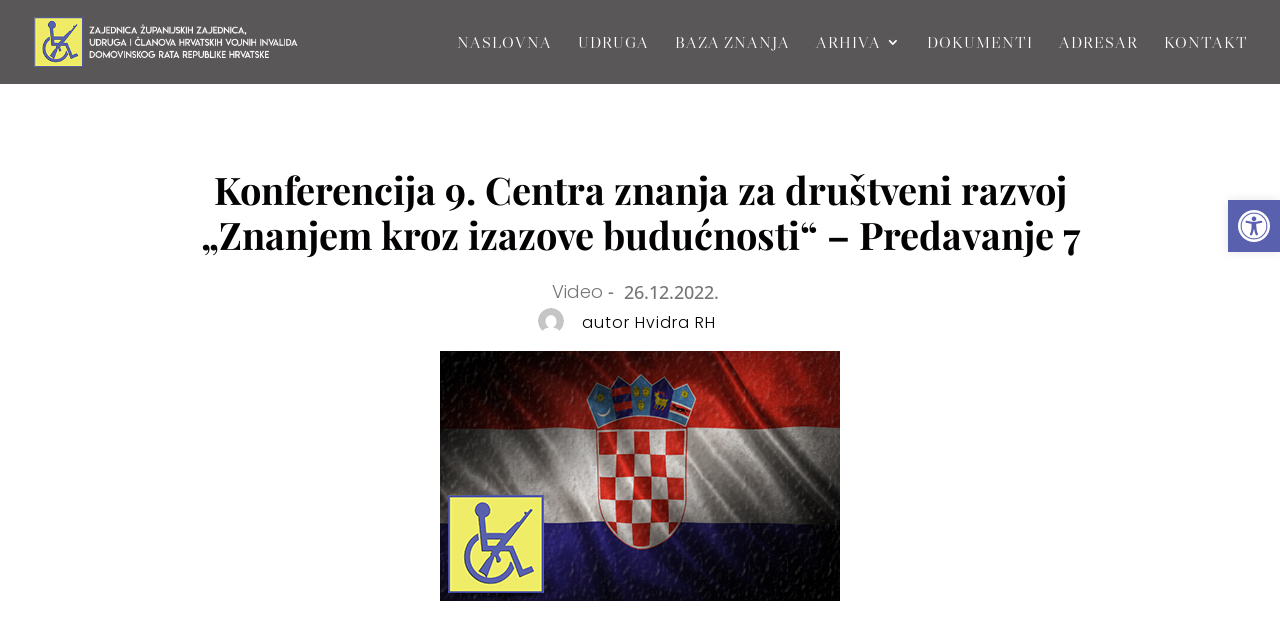

--- FILE ---
content_type: text/html; charset=utf-8
request_url: https://www.google.com/recaptcha/api2/anchor?ar=1&k=6LcZ0OUZAAAAAPlZ5cQgUC5y-U_paJcqJ-JUKpdu&co=aHR0cHM6Ly9odmlkcmEuaHI6NDQz&hl=en&v=PoyoqOPhxBO7pBk68S4YbpHZ&size=invisible&anchor-ms=20000&execute-ms=30000&cb=euaxf1jw4uhj
body_size: 48684
content:
<!DOCTYPE HTML><html dir="ltr" lang="en"><head><meta http-equiv="Content-Type" content="text/html; charset=UTF-8">
<meta http-equiv="X-UA-Compatible" content="IE=edge">
<title>reCAPTCHA</title>
<style type="text/css">
/* cyrillic-ext */
@font-face {
  font-family: 'Roboto';
  font-style: normal;
  font-weight: 400;
  font-stretch: 100%;
  src: url(//fonts.gstatic.com/s/roboto/v48/KFO7CnqEu92Fr1ME7kSn66aGLdTylUAMa3GUBHMdazTgWw.woff2) format('woff2');
  unicode-range: U+0460-052F, U+1C80-1C8A, U+20B4, U+2DE0-2DFF, U+A640-A69F, U+FE2E-FE2F;
}
/* cyrillic */
@font-face {
  font-family: 'Roboto';
  font-style: normal;
  font-weight: 400;
  font-stretch: 100%;
  src: url(//fonts.gstatic.com/s/roboto/v48/KFO7CnqEu92Fr1ME7kSn66aGLdTylUAMa3iUBHMdazTgWw.woff2) format('woff2');
  unicode-range: U+0301, U+0400-045F, U+0490-0491, U+04B0-04B1, U+2116;
}
/* greek-ext */
@font-face {
  font-family: 'Roboto';
  font-style: normal;
  font-weight: 400;
  font-stretch: 100%;
  src: url(//fonts.gstatic.com/s/roboto/v48/KFO7CnqEu92Fr1ME7kSn66aGLdTylUAMa3CUBHMdazTgWw.woff2) format('woff2');
  unicode-range: U+1F00-1FFF;
}
/* greek */
@font-face {
  font-family: 'Roboto';
  font-style: normal;
  font-weight: 400;
  font-stretch: 100%;
  src: url(//fonts.gstatic.com/s/roboto/v48/KFO7CnqEu92Fr1ME7kSn66aGLdTylUAMa3-UBHMdazTgWw.woff2) format('woff2');
  unicode-range: U+0370-0377, U+037A-037F, U+0384-038A, U+038C, U+038E-03A1, U+03A3-03FF;
}
/* math */
@font-face {
  font-family: 'Roboto';
  font-style: normal;
  font-weight: 400;
  font-stretch: 100%;
  src: url(//fonts.gstatic.com/s/roboto/v48/KFO7CnqEu92Fr1ME7kSn66aGLdTylUAMawCUBHMdazTgWw.woff2) format('woff2');
  unicode-range: U+0302-0303, U+0305, U+0307-0308, U+0310, U+0312, U+0315, U+031A, U+0326-0327, U+032C, U+032F-0330, U+0332-0333, U+0338, U+033A, U+0346, U+034D, U+0391-03A1, U+03A3-03A9, U+03B1-03C9, U+03D1, U+03D5-03D6, U+03F0-03F1, U+03F4-03F5, U+2016-2017, U+2034-2038, U+203C, U+2040, U+2043, U+2047, U+2050, U+2057, U+205F, U+2070-2071, U+2074-208E, U+2090-209C, U+20D0-20DC, U+20E1, U+20E5-20EF, U+2100-2112, U+2114-2115, U+2117-2121, U+2123-214F, U+2190, U+2192, U+2194-21AE, U+21B0-21E5, U+21F1-21F2, U+21F4-2211, U+2213-2214, U+2216-22FF, U+2308-230B, U+2310, U+2319, U+231C-2321, U+2336-237A, U+237C, U+2395, U+239B-23B7, U+23D0, U+23DC-23E1, U+2474-2475, U+25AF, U+25B3, U+25B7, U+25BD, U+25C1, U+25CA, U+25CC, U+25FB, U+266D-266F, U+27C0-27FF, U+2900-2AFF, U+2B0E-2B11, U+2B30-2B4C, U+2BFE, U+3030, U+FF5B, U+FF5D, U+1D400-1D7FF, U+1EE00-1EEFF;
}
/* symbols */
@font-face {
  font-family: 'Roboto';
  font-style: normal;
  font-weight: 400;
  font-stretch: 100%;
  src: url(//fonts.gstatic.com/s/roboto/v48/KFO7CnqEu92Fr1ME7kSn66aGLdTylUAMaxKUBHMdazTgWw.woff2) format('woff2');
  unicode-range: U+0001-000C, U+000E-001F, U+007F-009F, U+20DD-20E0, U+20E2-20E4, U+2150-218F, U+2190, U+2192, U+2194-2199, U+21AF, U+21E6-21F0, U+21F3, U+2218-2219, U+2299, U+22C4-22C6, U+2300-243F, U+2440-244A, U+2460-24FF, U+25A0-27BF, U+2800-28FF, U+2921-2922, U+2981, U+29BF, U+29EB, U+2B00-2BFF, U+4DC0-4DFF, U+FFF9-FFFB, U+10140-1018E, U+10190-1019C, U+101A0, U+101D0-101FD, U+102E0-102FB, U+10E60-10E7E, U+1D2C0-1D2D3, U+1D2E0-1D37F, U+1F000-1F0FF, U+1F100-1F1AD, U+1F1E6-1F1FF, U+1F30D-1F30F, U+1F315, U+1F31C, U+1F31E, U+1F320-1F32C, U+1F336, U+1F378, U+1F37D, U+1F382, U+1F393-1F39F, U+1F3A7-1F3A8, U+1F3AC-1F3AF, U+1F3C2, U+1F3C4-1F3C6, U+1F3CA-1F3CE, U+1F3D4-1F3E0, U+1F3ED, U+1F3F1-1F3F3, U+1F3F5-1F3F7, U+1F408, U+1F415, U+1F41F, U+1F426, U+1F43F, U+1F441-1F442, U+1F444, U+1F446-1F449, U+1F44C-1F44E, U+1F453, U+1F46A, U+1F47D, U+1F4A3, U+1F4B0, U+1F4B3, U+1F4B9, U+1F4BB, U+1F4BF, U+1F4C8-1F4CB, U+1F4D6, U+1F4DA, U+1F4DF, U+1F4E3-1F4E6, U+1F4EA-1F4ED, U+1F4F7, U+1F4F9-1F4FB, U+1F4FD-1F4FE, U+1F503, U+1F507-1F50B, U+1F50D, U+1F512-1F513, U+1F53E-1F54A, U+1F54F-1F5FA, U+1F610, U+1F650-1F67F, U+1F687, U+1F68D, U+1F691, U+1F694, U+1F698, U+1F6AD, U+1F6B2, U+1F6B9-1F6BA, U+1F6BC, U+1F6C6-1F6CF, U+1F6D3-1F6D7, U+1F6E0-1F6EA, U+1F6F0-1F6F3, U+1F6F7-1F6FC, U+1F700-1F7FF, U+1F800-1F80B, U+1F810-1F847, U+1F850-1F859, U+1F860-1F887, U+1F890-1F8AD, U+1F8B0-1F8BB, U+1F8C0-1F8C1, U+1F900-1F90B, U+1F93B, U+1F946, U+1F984, U+1F996, U+1F9E9, U+1FA00-1FA6F, U+1FA70-1FA7C, U+1FA80-1FA89, U+1FA8F-1FAC6, U+1FACE-1FADC, U+1FADF-1FAE9, U+1FAF0-1FAF8, U+1FB00-1FBFF;
}
/* vietnamese */
@font-face {
  font-family: 'Roboto';
  font-style: normal;
  font-weight: 400;
  font-stretch: 100%;
  src: url(//fonts.gstatic.com/s/roboto/v48/KFO7CnqEu92Fr1ME7kSn66aGLdTylUAMa3OUBHMdazTgWw.woff2) format('woff2');
  unicode-range: U+0102-0103, U+0110-0111, U+0128-0129, U+0168-0169, U+01A0-01A1, U+01AF-01B0, U+0300-0301, U+0303-0304, U+0308-0309, U+0323, U+0329, U+1EA0-1EF9, U+20AB;
}
/* latin-ext */
@font-face {
  font-family: 'Roboto';
  font-style: normal;
  font-weight: 400;
  font-stretch: 100%;
  src: url(//fonts.gstatic.com/s/roboto/v48/KFO7CnqEu92Fr1ME7kSn66aGLdTylUAMa3KUBHMdazTgWw.woff2) format('woff2');
  unicode-range: U+0100-02BA, U+02BD-02C5, U+02C7-02CC, U+02CE-02D7, U+02DD-02FF, U+0304, U+0308, U+0329, U+1D00-1DBF, U+1E00-1E9F, U+1EF2-1EFF, U+2020, U+20A0-20AB, U+20AD-20C0, U+2113, U+2C60-2C7F, U+A720-A7FF;
}
/* latin */
@font-face {
  font-family: 'Roboto';
  font-style: normal;
  font-weight: 400;
  font-stretch: 100%;
  src: url(//fonts.gstatic.com/s/roboto/v48/KFO7CnqEu92Fr1ME7kSn66aGLdTylUAMa3yUBHMdazQ.woff2) format('woff2');
  unicode-range: U+0000-00FF, U+0131, U+0152-0153, U+02BB-02BC, U+02C6, U+02DA, U+02DC, U+0304, U+0308, U+0329, U+2000-206F, U+20AC, U+2122, U+2191, U+2193, U+2212, U+2215, U+FEFF, U+FFFD;
}
/* cyrillic-ext */
@font-face {
  font-family: 'Roboto';
  font-style: normal;
  font-weight: 500;
  font-stretch: 100%;
  src: url(//fonts.gstatic.com/s/roboto/v48/KFO7CnqEu92Fr1ME7kSn66aGLdTylUAMa3GUBHMdazTgWw.woff2) format('woff2');
  unicode-range: U+0460-052F, U+1C80-1C8A, U+20B4, U+2DE0-2DFF, U+A640-A69F, U+FE2E-FE2F;
}
/* cyrillic */
@font-face {
  font-family: 'Roboto';
  font-style: normal;
  font-weight: 500;
  font-stretch: 100%;
  src: url(//fonts.gstatic.com/s/roboto/v48/KFO7CnqEu92Fr1ME7kSn66aGLdTylUAMa3iUBHMdazTgWw.woff2) format('woff2');
  unicode-range: U+0301, U+0400-045F, U+0490-0491, U+04B0-04B1, U+2116;
}
/* greek-ext */
@font-face {
  font-family: 'Roboto';
  font-style: normal;
  font-weight: 500;
  font-stretch: 100%;
  src: url(//fonts.gstatic.com/s/roboto/v48/KFO7CnqEu92Fr1ME7kSn66aGLdTylUAMa3CUBHMdazTgWw.woff2) format('woff2');
  unicode-range: U+1F00-1FFF;
}
/* greek */
@font-face {
  font-family: 'Roboto';
  font-style: normal;
  font-weight: 500;
  font-stretch: 100%;
  src: url(//fonts.gstatic.com/s/roboto/v48/KFO7CnqEu92Fr1ME7kSn66aGLdTylUAMa3-UBHMdazTgWw.woff2) format('woff2');
  unicode-range: U+0370-0377, U+037A-037F, U+0384-038A, U+038C, U+038E-03A1, U+03A3-03FF;
}
/* math */
@font-face {
  font-family: 'Roboto';
  font-style: normal;
  font-weight: 500;
  font-stretch: 100%;
  src: url(//fonts.gstatic.com/s/roboto/v48/KFO7CnqEu92Fr1ME7kSn66aGLdTylUAMawCUBHMdazTgWw.woff2) format('woff2');
  unicode-range: U+0302-0303, U+0305, U+0307-0308, U+0310, U+0312, U+0315, U+031A, U+0326-0327, U+032C, U+032F-0330, U+0332-0333, U+0338, U+033A, U+0346, U+034D, U+0391-03A1, U+03A3-03A9, U+03B1-03C9, U+03D1, U+03D5-03D6, U+03F0-03F1, U+03F4-03F5, U+2016-2017, U+2034-2038, U+203C, U+2040, U+2043, U+2047, U+2050, U+2057, U+205F, U+2070-2071, U+2074-208E, U+2090-209C, U+20D0-20DC, U+20E1, U+20E5-20EF, U+2100-2112, U+2114-2115, U+2117-2121, U+2123-214F, U+2190, U+2192, U+2194-21AE, U+21B0-21E5, U+21F1-21F2, U+21F4-2211, U+2213-2214, U+2216-22FF, U+2308-230B, U+2310, U+2319, U+231C-2321, U+2336-237A, U+237C, U+2395, U+239B-23B7, U+23D0, U+23DC-23E1, U+2474-2475, U+25AF, U+25B3, U+25B7, U+25BD, U+25C1, U+25CA, U+25CC, U+25FB, U+266D-266F, U+27C0-27FF, U+2900-2AFF, U+2B0E-2B11, U+2B30-2B4C, U+2BFE, U+3030, U+FF5B, U+FF5D, U+1D400-1D7FF, U+1EE00-1EEFF;
}
/* symbols */
@font-face {
  font-family: 'Roboto';
  font-style: normal;
  font-weight: 500;
  font-stretch: 100%;
  src: url(//fonts.gstatic.com/s/roboto/v48/KFO7CnqEu92Fr1ME7kSn66aGLdTylUAMaxKUBHMdazTgWw.woff2) format('woff2');
  unicode-range: U+0001-000C, U+000E-001F, U+007F-009F, U+20DD-20E0, U+20E2-20E4, U+2150-218F, U+2190, U+2192, U+2194-2199, U+21AF, U+21E6-21F0, U+21F3, U+2218-2219, U+2299, U+22C4-22C6, U+2300-243F, U+2440-244A, U+2460-24FF, U+25A0-27BF, U+2800-28FF, U+2921-2922, U+2981, U+29BF, U+29EB, U+2B00-2BFF, U+4DC0-4DFF, U+FFF9-FFFB, U+10140-1018E, U+10190-1019C, U+101A0, U+101D0-101FD, U+102E0-102FB, U+10E60-10E7E, U+1D2C0-1D2D3, U+1D2E0-1D37F, U+1F000-1F0FF, U+1F100-1F1AD, U+1F1E6-1F1FF, U+1F30D-1F30F, U+1F315, U+1F31C, U+1F31E, U+1F320-1F32C, U+1F336, U+1F378, U+1F37D, U+1F382, U+1F393-1F39F, U+1F3A7-1F3A8, U+1F3AC-1F3AF, U+1F3C2, U+1F3C4-1F3C6, U+1F3CA-1F3CE, U+1F3D4-1F3E0, U+1F3ED, U+1F3F1-1F3F3, U+1F3F5-1F3F7, U+1F408, U+1F415, U+1F41F, U+1F426, U+1F43F, U+1F441-1F442, U+1F444, U+1F446-1F449, U+1F44C-1F44E, U+1F453, U+1F46A, U+1F47D, U+1F4A3, U+1F4B0, U+1F4B3, U+1F4B9, U+1F4BB, U+1F4BF, U+1F4C8-1F4CB, U+1F4D6, U+1F4DA, U+1F4DF, U+1F4E3-1F4E6, U+1F4EA-1F4ED, U+1F4F7, U+1F4F9-1F4FB, U+1F4FD-1F4FE, U+1F503, U+1F507-1F50B, U+1F50D, U+1F512-1F513, U+1F53E-1F54A, U+1F54F-1F5FA, U+1F610, U+1F650-1F67F, U+1F687, U+1F68D, U+1F691, U+1F694, U+1F698, U+1F6AD, U+1F6B2, U+1F6B9-1F6BA, U+1F6BC, U+1F6C6-1F6CF, U+1F6D3-1F6D7, U+1F6E0-1F6EA, U+1F6F0-1F6F3, U+1F6F7-1F6FC, U+1F700-1F7FF, U+1F800-1F80B, U+1F810-1F847, U+1F850-1F859, U+1F860-1F887, U+1F890-1F8AD, U+1F8B0-1F8BB, U+1F8C0-1F8C1, U+1F900-1F90B, U+1F93B, U+1F946, U+1F984, U+1F996, U+1F9E9, U+1FA00-1FA6F, U+1FA70-1FA7C, U+1FA80-1FA89, U+1FA8F-1FAC6, U+1FACE-1FADC, U+1FADF-1FAE9, U+1FAF0-1FAF8, U+1FB00-1FBFF;
}
/* vietnamese */
@font-face {
  font-family: 'Roboto';
  font-style: normal;
  font-weight: 500;
  font-stretch: 100%;
  src: url(//fonts.gstatic.com/s/roboto/v48/KFO7CnqEu92Fr1ME7kSn66aGLdTylUAMa3OUBHMdazTgWw.woff2) format('woff2');
  unicode-range: U+0102-0103, U+0110-0111, U+0128-0129, U+0168-0169, U+01A0-01A1, U+01AF-01B0, U+0300-0301, U+0303-0304, U+0308-0309, U+0323, U+0329, U+1EA0-1EF9, U+20AB;
}
/* latin-ext */
@font-face {
  font-family: 'Roboto';
  font-style: normal;
  font-weight: 500;
  font-stretch: 100%;
  src: url(//fonts.gstatic.com/s/roboto/v48/KFO7CnqEu92Fr1ME7kSn66aGLdTylUAMa3KUBHMdazTgWw.woff2) format('woff2');
  unicode-range: U+0100-02BA, U+02BD-02C5, U+02C7-02CC, U+02CE-02D7, U+02DD-02FF, U+0304, U+0308, U+0329, U+1D00-1DBF, U+1E00-1E9F, U+1EF2-1EFF, U+2020, U+20A0-20AB, U+20AD-20C0, U+2113, U+2C60-2C7F, U+A720-A7FF;
}
/* latin */
@font-face {
  font-family: 'Roboto';
  font-style: normal;
  font-weight: 500;
  font-stretch: 100%;
  src: url(//fonts.gstatic.com/s/roboto/v48/KFO7CnqEu92Fr1ME7kSn66aGLdTylUAMa3yUBHMdazQ.woff2) format('woff2');
  unicode-range: U+0000-00FF, U+0131, U+0152-0153, U+02BB-02BC, U+02C6, U+02DA, U+02DC, U+0304, U+0308, U+0329, U+2000-206F, U+20AC, U+2122, U+2191, U+2193, U+2212, U+2215, U+FEFF, U+FFFD;
}
/* cyrillic-ext */
@font-face {
  font-family: 'Roboto';
  font-style: normal;
  font-weight: 900;
  font-stretch: 100%;
  src: url(//fonts.gstatic.com/s/roboto/v48/KFO7CnqEu92Fr1ME7kSn66aGLdTylUAMa3GUBHMdazTgWw.woff2) format('woff2');
  unicode-range: U+0460-052F, U+1C80-1C8A, U+20B4, U+2DE0-2DFF, U+A640-A69F, U+FE2E-FE2F;
}
/* cyrillic */
@font-face {
  font-family: 'Roboto';
  font-style: normal;
  font-weight: 900;
  font-stretch: 100%;
  src: url(//fonts.gstatic.com/s/roboto/v48/KFO7CnqEu92Fr1ME7kSn66aGLdTylUAMa3iUBHMdazTgWw.woff2) format('woff2');
  unicode-range: U+0301, U+0400-045F, U+0490-0491, U+04B0-04B1, U+2116;
}
/* greek-ext */
@font-face {
  font-family: 'Roboto';
  font-style: normal;
  font-weight: 900;
  font-stretch: 100%;
  src: url(//fonts.gstatic.com/s/roboto/v48/KFO7CnqEu92Fr1ME7kSn66aGLdTylUAMa3CUBHMdazTgWw.woff2) format('woff2');
  unicode-range: U+1F00-1FFF;
}
/* greek */
@font-face {
  font-family: 'Roboto';
  font-style: normal;
  font-weight: 900;
  font-stretch: 100%;
  src: url(//fonts.gstatic.com/s/roboto/v48/KFO7CnqEu92Fr1ME7kSn66aGLdTylUAMa3-UBHMdazTgWw.woff2) format('woff2');
  unicode-range: U+0370-0377, U+037A-037F, U+0384-038A, U+038C, U+038E-03A1, U+03A3-03FF;
}
/* math */
@font-face {
  font-family: 'Roboto';
  font-style: normal;
  font-weight: 900;
  font-stretch: 100%;
  src: url(//fonts.gstatic.com/s/roboto/v48/KFO7CnqEu92Fr1ME7kSn66aGLdTylUAMawCUBHMdazTgWw.woff2) format('woff2');
  unicode-range: U+0302-0303, U+0305, U+0307-0308, U+0310, U+0312, U+0315, U+031A, U+0326-0327, U+032C, U+032F-0330, U+0332-0333, U+0338, U+033A, U+0346, U+034D, U+0391-03A1, U+03A3-03A9, U+03B1-03C9, U+03D1, U+03D5-03D6, U+03F0-03F1, U+03F4-03F5, U+2016-2017, U+2034-2038, U+203C, U+2040, U+2043, U+2047, U+2050, U+2057, U+205F, U+2070-2071, U+2074-208E, U+2090-209C, U+20D0-20DC, U+20E1, U+20E5-20EF, U+2100-2112, U+2114-2115, U+2117-2121, U+2123-214F, U+2190, U+2192, U+2194-21AE, U+21B0-21E5, U+21F1-21F2, U+21F4-2211, U+2213-2214, U+2216-22FF, U+2308-230B, U+2310, U+2319, U+231C-2321, U+2336-237A, U+237C, U+2395, U+239B-23B7, U+23D0, U+23DC-23E1, U+2474-2475, U+25AF, U+25B3, U+25B7, U+25BD, U+25C1, U+25CA, U+25CC, U+25FB, U+266D-266F, U+27C0-27FF, U+2900-2AFF, U+2B0E-2B11, U+2B30-2B4C, U+2BFE, U+3030, U+FF5B, U+FF5D, U+1D400-1D7FF, U+1EE00-1EEFF;
}
/* symbols */
@font-face {
  font-family: 'Roboto';
  font-style: normal;
  font-weight: 900;
  font-stretch: 100%;
  src: url(//fonts.gstatic.com/s/roboto/v48/KFO7CnqEu92Fr1ME7kSn66aGLdTylUAMaxKUBHMdazTgWw.woff2) format('woff2');
  unicode-range: U+0001-000C, U+000E-001F, U+007F-009F, U+20DD-20E0, U+20E2-20E4, U+2150-218F, U+2190, U+2192, U+2194-2199, U+21AF, U+21E6-21F0, U+21F3, U+2218-2219, U+2299, U+22C4-22C6, U+2300-243F, U+2440-244A, U+2460-24FF, U+25A0-27BF, U+2800-28FF, U+2921-2922, U+2981, U+29BF, U+29EB, U+2B00-2BFF, U+4DC0-4DFF, U+FFF9-FFFB, U+10140-1018E, U+10190-1019C, U+101A0, U+101D0-101FD, U+102E0-102FB, U+10E60-10E7E, U+1D2C0-1D2D3, U+1D2E0-1D37F, U+1F000-1F0FF, U+1F100-1F1AD, U+1F1E6-1F1FF, U+1F30D-1F30F, U+1F315, U+1F31C, U+1F31E, U+1F320-1F32C, U+1F336, U+1F378, U+1F37D, U+1F382, U+1F393-1F39F, U+1F3A7-1F3A8, U+1F3AC-1F3AF, U+1F3C2, U+1F3C4-1F3C6, U+1F3CA-1F3CE, U+1F3D4-1F3E0, U+1F3ED, U+1F3F1-1F3F3, U+1F3F5-1F3F7, U+1F408, U+1F415, U+1F41F, U+1F426, U+1F43F, U+1F441-1F442, U+1F444, U+1F446-1F449, U+1F44C-1F44E, U+1F453, U+1F46A, U+1F47D, U+1F4A3, U+1F4B0, U+1F4B3, U+1F4B9, U+1F4BB, U+1F4BF, U+1F4C8-1F4CB, U+1F4D6, U+1F4DA, U+1F4DF, U+1F4E3-1F4E6, U+1F4EA-1F4ED, U+1F4F7, U+1F4F9-1F4FB, U+1F4FD-1F4FE, U+1F503, U+1F507-1F50B, U+1F50D, U+1F512-1F513, U+1F53E-1F54A, U+1F54F-1F5FA, U+1F610, U+1F650-1F67F, U+1F687, U+1F68D, U+1F691, U+1F694, U+1F698, U+1F6AD, U+1F6B2, U+1F6B9-1F6BA, U+1F6BC, U+1F6C6-1F6CF, U+1F6D3-1F6D7, U+1F6E0-1F6EA, U+1F6F0-1F6F3, U+1F6F7-1F6FC, U+1F700-1F7FF, U+1F800-1F80B, U+1F810-1F847, U+1F850-1F859, U+1F860-1F887, U+1F890-1F8AD, U+1F8B0-1F8BB, U+1F8C0-1F8C1, U+1F900-1F90B, U+1F93B, U+1F946, U+1F984, U+1F996, U+1F9E9, U+1FA00-1FA6F, U+1FA70-1FA7C, U+1FA80-1FA89, U+1FA8F-1FAC6, U+1FACE-1FADC, U+1FADF-1FAE9, U+1FAF0-1FAF8, U+1FB00-1FBFF;
}
/* vietnamese */
@font-face {
  font-family: 'Roboto';
  font-style: normal;
  font-weight: 900;
  font-stretch: 100%;
  src: url(//fonts.gstatic.com/s/roboto/v48/KFO7CnqEu92Fr1ME7kSn66aGLdTylUAMa3OUBHMdazTgWw.woff2) format('woff2');
  unicode-range: U+0102-0103, U+0110-0111, U+0128-0129, U+0168-0169, U+01A0-01A1, U+01AF-01B0, U+0300-0301, U+0303-0304, U+0308-0309, U+0323, U+0329, U+1EA0-1EF9, U+20AB;
}
/* latin-ext */
@font-face {
  font-family: 'Roboto';
  font-style: normal;
  font-weight: 900;
  font-stretch: 100%;
  src: url(//fonts.gstatic.com/s/roboto/v48/KFO7CnqEu92Fr1ME7kSn66aGLdTylUAMa3KUBHMdazTgWw.woff2) format('woff2');
  unicode-range: U+0100-02BA, U+02BD-02C5, U+02C7-02CC, U+02CE-02D7, U+02DD-02FF, U+0304, U+0308, U+0329, U+1D00-1DBF, U+1E00-1E9F, U+1EF2-1EFF, U+2020, U+20A0-20AB, U+20AD-20C0, U+2113, U+2C60-2C7F, U+A720-A7FF;
}
/* latin */
@font-face {
  font-family: 'Roboto';
  font-style: normal;
  font-weight: 900;
  font-stretch: 100%;
  src: url(//fonts.gstatic.com/s/roboto/v48/KFO7CnqEu92Fr1ME7kSn66aGLdTylUAMa3yUBHMdazQ.woff2) format('woff2');
  unicode-range: U+0000-00FF, U+0131, U+0152-0153, U+02BB-02BC, U+02C6, U+02DA, U+02DC, U+0304, U+0308, U+0329, U+2000-206F, U+20AC, U+2122, U+2191, U+2193, U+2212, U+2215, U+FEFF, U+FFFD;
}

</style>
<link rel="stylesheet" type="text/css" href="https://www.gstatic.com/recaptcha/releases/PoyoqOPhxBO7pBk68S4YbpHZ/styles__ltr.css">
<script nonce="VfDaH-G8EgZ80ToX4uRi7w" type="text/javascript">window['__recaptcha_api'] = 'https://www.google.com/recaptcha/api2/';</script>
<script type="text/javascript" src="https://www.gstatic.com/recaptcha/releases/PoyoqOPhxBO7pBk68S4YbpHZ/recaptcha__en.js" nonce="VfDaH-G8EgZ80ToX4uRi7w">
      
    </script></head>
<body><div id="rc-anchor-alert" class="rc-anchor-alert"></div>
<input type="hidden" id="recaptcha-token" value="[base64]">
<script type="text/javascript" nonce="VfDaH-G8EgZ80ToX4uRi7w">
      recaptcha.anchor.Main.init("[\x22ainput\x22,[\x22bgdata\x22,\x22\x22,\[base64]/[base64]/[base64]/[base64]/[base64]/UltsKytdPUU6KEU8MjA0OD9SW2wrK109RT4+NnwxOTI6KChFJjY0NTEyKT09NTUyOTYmJk0rMTxjLmxlbmd0aCYmKGMuY2hhckNvZGVBdChNKzEpJjY0NTEyKT09NTYzMjA/[base64]/[base64]/[base64]/[base64]/[base64]/[base64]/[base64]\x22,\[base64]\x22,\x22wpFxw6RSw5EKJ8KwEMOWTUXCsQBvOBnCm8OowoXDrsOBwq10TMO0BUzCllPDnEBewpRIUcOOQDNiw7k8woPDusOEwrxKeXYWw4M4en7DjcK+fQsnaGlJUEZrWS55woxewpbCoisZw5ACw40KwrMOw4ARw500wp8Ow4PDoCjCiwdGw4/DhF1FNCQEUl8XwoVtPFkTW2XCuMOJw6/DsVzDkGzDqiDCl3cJCWF/SMOawofDoAN4esOcw41bwr7DrsOXw6ZewrB5G8OMScKIDzfCocKmw6NoJ8K1w556wpLCpxLDsMO6GgbCqVoUYxTCrsOBSMKrw4krw4jDkcOTw6rCmcK0E8O8wqRIw77CmQ3CtcOEwq/DlsKEwqJVwphDaXx1wqklJMOCCMOxwocZw47CscOfw4glDwzCq8OKw4XClBDDp8KpKMOVw6vDg8O9w6DDhMKnw43DgCoVKEciD8OSbzbDqh7CgEUEVmQhXMOhw4vDjsK3WMKKw6g/NcKLBsKtwoQ9wpYBbcKlw5kAwqTCiEQifUcEwrHCu0jDp8KkCGbCusKgwoQdwonCpzvDuQAxw68ZGsKbwrYbwo02Cm/CjsKhw745wqbDvBnChGp8PF/DtsOoFwQywokcwr9qYTLDgA3DqsK1w5o8w7nDvGgjw6UXwoJdNkjCq8KawpALwr0IwoRcw4FRw5xdwo8EYjwBwp/CqTzDp8KdwpbDhlk+E8KNw67Dm8KkOX4IHRTCssKDaibDhcOrYsO4wobCuRFLP8KlwrYrEMO4w5dVT8KTB8KWXXN9wqHDn8OmwqXCt3kxwqp9wq/CjTXDl8KQe1VRw59Pw612AS/[base64]/DhsOlB059VMORJsOuQ2jDmcKlLypEw78CFMK6csKkHlxJJsOnw5fDp3FdwrMLwoDCilXCkRvCtw4SfWDClsOqwrHChcK+RGfDg8OSYQILLUo/worChcKNXcKDHh7ClcOaPSdJZhQFwrY1L8KlwpDCs8O2wqlCBsOdEGAywqfDnxtlX8KdwpfCqmsLdDZHw5vDo8OwOMOpwqTCj1VNLcKucmTDs3rCkWg/[base64]/ZcKUTjwOw6TCmWZaSV41w63Do8KxHhzClsO6wofDjcKdw6UnJwJLwp7CgMO4w54aB8K0w7zCrcK8EMKrw5TCncKDwrHClGkyK8KgwrZ5w7h2FsK5wp/ChcKmEDPDiMOvTH7CosKDWW3CncKmwrjDsUXDshDDs8ORw5gewrzClcKrCjrDmijCsiHDm8KzwpjCjkrDsFNVw5M+EsKjWcOww7jCpmbDvgDDs2fDmxBrHX42wrUEwq/DgQc8YsK5NcKdw61mZHEiwrAcalrDvSrDncOxw6/Dl8KfwoQpwoF4w7p8dMKDwoZxwq7DvsKpw4QAw7nCkcOJXcOlU8KzGsKuFm8kwpQ/[base64]/[base64]/Cu2ljScK/J8KPDSXDp8OgHwjCvsObUUTCk8K1YmnDlMKsfQbCiivDmQLCgTvDtXnDoB03wqbCvsOLFsKjw50bwqQ+w4XCnMK0SmJHLAVhwrHDssKBw646woDCmljCvhx2IFjDmMOAR1rDgsOONhnCr8OGR0XDtWnDv8KMFH7DikPDgsKsw5hNcsOYWmhmw79Fw4/CgsKswpNFBRtrw4nDrsKGfcOzwr/Dv8ONw49ewpk+NTVnLDjDjsK9VTvDqsO1wrPCrELCjDjCoMKiA8KAwpFYwrbCr21QJQtXwqvDsBLDisKuwqDDkUQXw6oDw7sZMcOOwrLDqMKBAsK5wq0jwqlaw59SXHNjDQbDjXvDt3PDgcOGMMKuVigrw75LL8OsVy9/w7/DqcKaWzHDtcKRNz4YQMK2CMOecG/CsWgew5wyb0jDplk9LTDDvcK9CsOXw6rDpHkWw54qw5EawpPDjR0jw5nCrcOHw5xuwovCs8Kfw7UMb8OCwojDsDwZZsOgAsOOKTg7w4BxfjnChMKYYcKSw7MOS8KsWnfDhEHCq8KgwoTCusK/wqNteMKsVMK9wpHDtcKHw5Zvw5zDuSXCqMKhwqJxYSRJNw8JwovCicK+a8OAB8K8NS3Dnj3CpcKUwqIlwr8CE8OYRQpHw4XDl8KyZFB4bD/[base64]/w6sAwr7ChMOfw7jDqRXCl8KMwoTDoMKkw5cwOcKYF2DCjMO0PMKEG8O7w6nDsQxDwrN/wrURfMKWIzrDlsK1w4LCvHbDq8OVwqDCp8OxVUw0w4DCpcK1wrnDknoFw6ldccKrw4EtIMOMw5ZxwqcFQn5bWHPDkTB8d1lJw5BNwrLDtsKNwojDmRJqwqxPwqNOM1Etw5HDncO/[base64]/[base64]/OMKKw6XDvBLDvhXCoMKeLcKjw5Fjw4LDgU1+b1fCvCXCsnsMZ1Vbw5/DtFzCusK5NBfCvMO4aMKHT8O/XD7CqMO5wqHDlcKxVyfCt2zDrmc3w7DDvsKow7LCi8OiwrtiGVvCtcK8woguEsKTw5nCkgXDjsOfw4fDhGptFMOOwq0hH8KEw5TCsH9/J1HDs3glw5bDgcKLw7wrXBTCvg52w6fCkVgrBBnDlElnFMOswo01LcOfMA83wo/[base64]/ClkAkwrvCkEFQC0bClFcDwqvCux7Dn8O0BUs9HsOnw4HDscK8wrgjEcKBwqzCu2/CuQPDgnI+w7RHb0MMw6xAwoIgw5ABOsKxUz/DocOCdCjClE7DqDnDsMO+aCY1w5/CtMO2VH7DvcKPX8K1wpYMcsOxw48calJ/USACwq/ChcK2WMKNw47Ci8OfZMOJw7F6MsOYFUfChmHDvlvCmcKRwpLCjS8awpJiRsK3GcKfPsKuMMOHYTXDocKTwqJrLhzDjzd/w5XCoHtgw7tre2NSw54ww5gCw57Cu8KBfsKATTEVw5Y2C8KCwqLCgcOjL0TChX4Mw5ojw5jCr8OnMFrDt8OOSEbDoMKQwrTCg8OZw57ClsOeWsOoLgTDiMOXJ8OgwpYSGQ/Dj8Owwr4IQ8KawqbDsDMPYcOAdMK5wr/CtsOJKCLCrMKRG8Kkw6zCjQTCtTHDisO7MC4YwpnDtsOxIgEtw4JnwoEeEMOYwoZVMMKpwr/CtjXCmywBBcOAw4vCqyZFw4/ChiBDw690w7c+w44IJkDDswDCggDDtcOqf8OtGcK0w6nCrcKDwocOwojDqcKDN8OZw7BRw4FyXA0TOCQGw4LChcOdBlrDj8KoWMK/VMK+LlnCgsOCwrvDhEU0UAPDgMKTX8OSwpV8QivDi19vwoTDoizCh1fDo8O/[base64]/[base64]/DoHtUGQxdFsONw6XDpsO9G8Kqd8O3UsOjMiNERjdnHMKRwphqRXrDrMKuwr/DpiElw6nDs1BIKMKpYi3Dk8K+w4jDv8O7XwZiF8KGXnvCsgsEw7zChcKrDcOsw5DCqy/DpgrDh0fDvgXCqcOewrnDuMKuw64GwozDpmfDgcKaCiB1wqAwwqXCpMK3wrvDmMO2w5ZtwrPDk8KxL0PCh2fCs3FBC8OvfsO2AURWEgbDmXEBw6B3wo7DrlIQwqEJw5c0QDDCq8KcwrTDmMOAVMO8OsO8S3LDkHrCs0/[base64]/Ct0AjacOJw6Fiw6LDvcODFcKnw6LDgjtdQ0rDg8KHw7TClSLDlcKvIcOHdMOBS2fCtcONwr7DrsKXwprDjMKocxTDry87w4UiWcKhIMOBSgDCpRMmeRo7wrLCixY9WwZET8KdGcKewoAWwoVgSsKuJi/Du1zDscKRbU/DgDZFN8KAw5zCj27DosKHw4JYWAHCqsO8wpvDrHAQw7/Dk0LCgMK7w7fClB7Ch1/[base64]/Duyhiwrldw4/CqMK6J8KcIANewpbCucOWOyRFwqcBw5hSUQLDncOjwoAaX8OxwqjDpBpkasONwrLDghZIwr5gVsOkBVXDkXrCjcKSwoV/w4/[base64]/ChMOedQvCnsOSLsK3wo7CrUVZB8OlwpnClcK5wq/CrGDCpcOAOhN9ZMOsPsKiXQBtYcOfOA3Cr8KHFwYzwr0CWmVkwpzCm8Omw7vDr8OmYzNRwow6wrYgw5LDgiwqwpYhwrjCo8OlRsKCw7rCsXXCm8KGFBsFWsKIw47Chn4AeCHDgnTDliZPwpzDmcKfagrDuxs+UsOrwq7DqX/DhsOcwpdbwqZFLVwxJXpYw5rCqsKhwolsG0nDihnDq8OOw6LDpy3Dt8OUOCDDkMKHCsKNTcK8wrnCqQzDocKqw4DCrQ3ClMO6w6/DjcOyw7Njw7sVZMObDgnCicKCwpDCo0nCksOhw6/DmAkdFsOhw5/DjyfCsnnCrMKQN07DuzDCgcOZTU3ClAc4X8KuwqLDvSYJejbCq8Kow5oYU1ktwozCixjDkVtMLEFQw6PCgisbQkxtMiLCvXtAw7zDrw/ChwzDm8Ojwo7DmG1hwokVQMKsw4jDh8Kvw5DDv1k1wqpuw7vClcOBFFAnw5fCrcOkwpvDhBnCtsKffB9+wqRtai4Uw4XDsgISw7gFw5kEQcK9Vlo/wq58AMOyw48kN8KAwrXDvcO8wqoaw43Cj8OQZMK7w5TDocO8JsONQsKYw4kVwprDgQ9gPW/CoQwjGgTDlMKxwo7DuMO4wobChMKYwqTDvGFgw5/CmMK5w7/DoGIQcsKHJT02QmbDpC7DvhrCp8OsWsKmfhM/JsO5w6tpWsKNK8K0wpATGMKUwp3DoMK8wqg8ZHsjY3orwrTDihAuTMKEcH3Cl8OdY0bDk3bCqcOtw7o+w6LDosOkwqtceMKFw6U3wpfCu2bCi8OmwosTf8OzYxvCm8OmcQBHwolVX0vDpsKUw6/ClsO8wo4DUsKIOSQNw41QwrFCw7TDp04kMcO2w7XDgMOBw7XDhsKlw5DDtlwZwrrDlcKCw6xWEcOmwq5nw5TDpD/Cv8KfwoLDrlM0w7RfwoHChgrCqsKIwr1jdMOawoDDtsKnVyvCigNvwqXCpXN3aMOHwog2RkfCjsKxAmPDsMOSYMKZMMOqI8OtPC/[base64]/CrMKKwp3CnS98DsO2w717wr5GfsOMJ8Oywrk7TWQ2QcK0wrDCj3fCmjJmw5B2wo/[base64]/w6PCuizDgMOow5fDmsKVem91wpgfw7cgIcK9aMKOw5XDvcOGwpHClsKLw78sSx/CvFNvd3duwrdSHsK3w4NWwpZgwo3DnMKQTMOAWynDg3vCmR7CnMO2OmcywoHDt8OTURvCo1EWwpjDq8Kvw67DqgoywrQcXWXDocO4w4R4wotUw5lnwrTDn2jDpsO7fnvDu1Q2RxLCksKpw5/CvsK0UFBXw6bDpMOfwr1Aw7dAw4VzHmTDtXXDmsKdwr7Dj8Kuw7ILw5TDhULCgih6w7vClMKnfG1Bw6I1w4bClH4LesOcccOBVsKJbMOEwqPDuFTDsMO0w7DDnQ0Wc8KDe8OkF0PCjh81R8KWScKhwpXDrXAKfgXDjMK/wovCm8Kyw4Q2Hh3DoinDn0YnHVllw5ZOIMKuw47DrcKHw5/Ch8KIw6LDqcKiE8KxwrEcLMKQfwwcYRrCusOhw6Mxwp4Fwq40PMOhwo3DlQddwq4ifURWwq1vwrZNBcOYMMOOw5nCksOuw7JOwoXCj8OywrXDg8OKTDLDpRDDuBEkfzV/DFjCkcONY8K8e8OZUcO+bMK2RMO9JcOuw7LDuQAra8KQUmAaw5bClhzClsOVw6DDoWLDtUt6w4o7w5PCkn8owqbCvsKBwpvDpUrDj1TDmGfCk2oaw6zCv3I6HcKWczvDocORBMKfw5HCizMVW8KHDmXCoHjCmzcnw6lMw4zCrAPDsg/DsRDCon1iSMO1KMKYBMK8WnjDlsOOwrdfw5DDqsOcwpDCt8OrwpXCgMOOw6zDkMOrw4o5ckx5al/CusK4OE5awqA4w4sCwpPDhhHCjMKnCGPCrADCrWrCkWM4MXbDjVNPXgk2wqMhw6QQYwPDm8OKw4fCrcK1DEwvw4hmIMOzw4ELwqoDS8O7w4LDmU4cw5wQwrfDmhMwwo15w6rDvCvDj27CmMOow4zCk8K9DMOxwonDs3wvwrc7w55ewpJLOMO/w7FmMGRzITzDiVfCl8Oaw7fCihrDsMKoGC3Cq8K0w5DClcO5wobCvcKZw7IkwoEQwq9GXz1Ow7kTwpRfwoTCpQfCllF0OBMowpLDuTNTw5TCvcOMw6zDgl40KcKkwpYrw4/Ds8KtO8O8FlLCojnCunHCrxIpw4NYwqbDnxJ7S8OvWsKeb8Khw4xVHFlhLT/DhcOoX0oZwofDmnjCmAXCjcOyfsOrwrYPwqpawocHw6fCjD/[base64]/wpcec8Kew6fDpcOWw6lcVz0HBcOiw7Aaw4BbJgxeeF/[base64]/Cs8OwwqvDiXrDlcKVaWstLxBxwq4yw4XDvDzCknNBwq1tTGnCnMKSdsObRsKjw6PDmcKTwpDDgRjDvF1Mw5rDg8KwwqV/TcKuKlTCh8OkVBrDlSxPwrBywoIqGy/CjXBaw4rCocK3w6Ubw68lwoPCiWFwS8K2wpYgwp9SwqpjRTzCrhvDr2NKwqTCtcK8w6rDuU8cwrI2Mj/DlUjDqcKOecKvwpXChz7DoMOiw4g9w6Ekwrp+UgzCmklwMcKOw4JfTl/DksKQwrNQw4s5HMKRfMKDLSlOw7VVw4VKwr0Bw5lawpI3wpDDu8OXMMOJX8OWwq85SsK/BMK4wrR+woXCksOQw57DpH/Dj8KifyIGacK4wrvDnsOAE8OewrDCuScGw5gUw5Vkwo7DlHnDo8O3NsOuYMKILsOLK8O2SMOgw5fCqC7CpsKLw5HDp1LCrFTDuCjCiFHCpMKSwrNjPMOYHMKlOsK5w7Byw4F5wrsFwptMw74lw5kHBkVSL8KZwq0XwoLCnA4yPBgDw7DCvW8dw6p/w7Q4wrzCmcOkw4LCimpHwpsRAsKDLMOjd8KAS8KObGPCoCJGXgB/[base64]/wqTCtUoSCB3DkMOxVsO2wr9XAsKmw6DDksKwwrXCn8Kgwp/[base64]/w6ICd1U/N8Oswpo5w4XCmCw3NU3CjzgFwqHDn8OWwrU9wpPCpABvUcKzYMKheWs2wroDw5vDpMOEBcOSw5cZw5IEJMKYw7MsHh9MM8OZHMKEw4TCtsOxIMOaH0PDkiVXIA80TlBbwr3CgsO6McKoZsORw6bDjGvCiDXCtl18wo9TwrXDh0daFytOaMOqSjdow6/[base64]/DocOiw7/[base64]/CpMKBKmYnFAsqL28bacK4w48bEg05DcK6M8O0A8OHwogkTRQSdgVdw4LCj8OuUH44PhbCkcK2wrsCwqrDtTBHwrgOciBkYcKAwq4iDsKnAT1xwprDscK/wqwwwoZaw4UrA8O/[base64]/[base64]/[base64]/JhTCqMOkw5HCs8OsVgs/d8O4flJpw6Iow5rDoMO+wpXCgW3DoVJUw5JZF8K0HMK3bcKNwqlnw5vDlVxtw6FOwqTDo8KCw5omwpFcworDtsKJfBo2woJFa8K+acOxWsO/[base64]/[base64]/[base64]/CjJcwqDDmwfCmMOfVEjDpMOYAkghwrd4wpctwolEwrXCsVkHwqTCmTrDhcOEeRnCpho7wo7Cpg4hAXrCqhQuTsO2eFPClXI3woXCr8KKw4U4VXnDjAE/[base64]/DqsKBw6FKLxBZI2gTwqMXw5Q8UcOzBBxbwqZkw5xPWjbDgMOuwpkrw7TDp15uBMOCOmZbXcK+w5PCvsOjJsKuCMO8RcKFw6AUEW9TwoNMK2PCgETCtcOgw4Ngw4BwwqZ5OnrCiMO+UiI4w4nDqcK2wqd1wozDlMOXwooaXTZ7w4EMwobDtMKfTsO/[base64]/DvQDCinjDrAjCosK5IAVJwpJZwrXDhcKYw6zDp03CnMOgwq/Cr8OYeG3CnSfDuMOhCsK7dMKIesKPecKRw4LDrsORwpdrZUnDtQfDucOEa8KuwqHDo8OiJWt+fcOcw7YbawNAwpM6ORDCn8K4PMKQwp5LdsKvw7gjw7rDk8KOwr7DrMO0wqXDscKgS0HCghspw7XDrh/DrSbCisOjJcKTw7x4P8O1w4l9Y8Kcw4F3SiMsw7B2w7DClMKqw4TCqMOrRDlyVsO/wp/DoH3CmcO8V8K/[base64]/EkfCuULDg8Opwo49wp1Rwqwrw6whw6NRwrPDu8OQWcKsSMK3a14Mwp/[base64]/[base64]/worCmjsjOcKFw58wRAxSwovCoDvDuTrCkMKZV3/CuybCsMKmCjFbJR0ETcKtw69/wp5bAw/DjEVJw5TCrwppwobCgBvDlsOQUQRJwqI+Ui1jw4lLasKUa8K0w69yPMOrNifCl3pNLhXDhcOoUsKpFlxMazzDvMOAF2PCs2DCrUbDuGADwo7DrcOySsO9w5DDm8Kww4TDkFMCw4LCtinDph/CjBxgw4ouwq/Dh8KZw6nCqMOgXMKlwqfDlcOdwoTDiWRUUArCq8KHQsOmwoFcXiU6w4lMVG/Cu8OWwqvChcOobAfCvDjCjUbCoMOKwpgaZinDlMOpw7J5w5vCkGJiBMO+w6k6KUDDtXx5w6zCjsONGcORUMKxw6xCEcOIw47CtMOJwrhiMcKXw4rDpDUiYMKdwqfCsn7CmMKWcVdUeMO5DsKZw4h5IsKswp8Vc1EQw5Avwq0Lw4DCswbDnsKFGH8/w483w7MHwpoxw5ZfHsKISMK8R8OxwpM8w7IXwp3DoVlYwqdZw5LCtA/CrDkpVDgkw6tJMMKHwpDCg8O/w5TDjsKxw6w1wqxhw4x8w6EJw4vCgHbCt8K4DcOpTVlhKMKuwq1HY8OBMRh6SMOCSA3CrU8Rw6VaE8KGEGnDohnCksOlQsK9w7nDtCXDlifDjV5bJMOdwpLDnkBaWX/Co8KvLcK8w6YPw7JZw5HChsKSQFAoUEJkLsKgYMOwHsO2YcOMWh9xLAQ3wrdeZ8OZPsK3S8KjwpPDo8OywqZ2w7/Cvgwew4k4w4DCs8K8TcKhKWwWwq7CuhwgW0FBbA0Yw6cZb8OPw6HDuTfDsnvCkW0CC8OrC8KPw6XDksKUHDLDjMKaGFHDtcOVPMOrASF1E8ONwozDisKRwpjCu3LDm8OIHcKFw4bDrMK5fcKgRMKsw6dyJXVcw6zDi1zDocOrG0zCl3rCumcVw67DqTZ3DMKuwr7CiV/CjT5kw5sRwoPChW3CkgTCj37DpMKRFMOdw4BXIMOmAQvDmMOEw43Cqyk+PMOIwo/Cv3LCklFHOsKaTC3Dq8K/SS3Cgh/[base64]/Dm8Obw48obC0Qwp/Cun4PJUQWwqBiWMKNb8OyFSR7Y8OgJwfDmULCpAEGNyJ/W8Ouw5LCqnlow4kBHGR3woFXfRzCgBfCt8KTT3UANcOWIcOPw54PwqDCiMOzY349w6rCun5IwpMrBsOTWygeTVUvdcKBwpzChsOAwoXCjMK4w7BbwoZ+cjDDksKmRmnCujFYwrVFdsKYwrjCi8Kcw5PDjsOvw6w/wpYPwqvDsMKbM8KBwqnDtEg5e27CmcObwpBzw5YgwqUfwr/[base64]/XCTDiFt6GTlGwqbCl8KowqhqVsKJNyxffSU7ZMOoWQsxC8OofcOeL1Q4acK0w4fCrMOcwrzCvMKGQxrDjMKuwpzCvxYlw7EdwqzCmwLDh2bDrcK1w67CgEZcRjdcw4hnMBrCulfCpWl/[base64]/wqTChcKbwoBdw45uXC4vw53DiMOMAcOmw6tBwoDDuXTCjgnCmsOZw63Dr8O8ZsKDwrAWwqfCsMK6wqhSwpzCogrDgA7CqE4uwrfDhEDDqjxKeMO0TsO3w7h/w4nCnMOIbsK7LnFWdsOswr/DhsK5w7PDrMKfw5DDm8OnO8KfUBLCjkrDksOOwrLCvcOYw4fCisKNFMODw4IoSVpsKQPDkcOfKMOowpAuw7hAw4vDrcKRwq02w6DDmMKWCcOkwoNfw4g3PcOGfybDvH/[base64]/DkFvDkcK8wo3DtcKFw7jDpcOsw49uDirCtkdfwqpeJMOZwrJrSMO7ejZVwrcNw4F/wqnDmmPCkyDDrGXDl2EwXAZVFcK6bhHCn8O+w759NcOwDcONw57CimvCm8OET8Kow7Y7wqMRESEBw4l0wosyBsO3f8OuYERjwpjDjcO2wpTCmMOrXsO2w5zDiMOpG8K/[base64]/CsFjDnyzDn8KcB2rCr8KLawjDvcKpCA0tNxpOWFxCMmTDvxNvw6pHwpYKEMK8UMKxwo7DrDx9bsKHQGXDrMKUwq/ClsOXwrTDs8Ocw7/DkwrDncKJN8KhwqhmwpXCv2DDhW/[base64]/[base64]/w54pX0EmKcOrawfCkQZKGcKtwpl7GTodw6zDrkvDm8ONQcO4wqvDgFnDu8OQw53CumIzw5nCrCTDiMKhw75ubsKOLMOMw4jCnGVYL8KNw6MnIMORw5powqlzPVRQwp7ClcO9wrkMDsOQw4jCqHd0RcOtwrYJJ8KRw6JMKMKiwrHCtkfCp8KbQsKKIXvDnx4Lwq/CpF3DsDk0w51EFQdGX2dJw7YRPUJmw7bCnhV8b8KFZMOiBREPDz/DqsK4woBnwp/Do04AwqbCpAZKE8KJasKIcFzCmEPDp8KrPcK2wq/DhcO6OcK5csKdHjcbw5VYwpbCjgRPfcOYwowuwp7Cu8K4Dy7Ci8Oowrd7N1DCgTlxwoLDh0rClMOQdcOhesKeRMOSJgnDnkB8NsKpbMOawq/DjVNvBMO5wqRkOiHCvsKfwqrDmMOoMG18woTCtn/DuR55w6p6w5NLwpXCmAw4w6YIwqtBw5jCiMKIwotDHVF/FFxxHFDCgjvCqMOKw7E4w4MPD8Kbwo5bVWNTw7lbwo/Dh8KkwqM1BkbDl8OtB8OrcMO/wrzCnsOoC2fCsSIsMsK6YcOEwoTClXcxcCUqAsOlVsKtHcKfwoJrwq/Ci8KyLj7DgsKxwq5nwqk4wq3CoUEQw4s/ZDgxw5jDgRknOWxfw4XDmEwtaBTDn8OCU0HDnMOZwqkWw7NpOsOjRBFsTMOxLXtTw69EwroMwrHDl8O2w4E1cy4Fw7NYBMKVwr3ClGg9XF5LwrdJL1nDq8KfwoUAw7ckwrHDssOtwqQ9wrsewpHDlsKjwqLChE/DrcO4VCd4KGVDwrAawpJuVcOvw57DrFxfMxrDvsOWwpp5wqpzZMK2w4gwZTTDhV5cwpMvw43ClHDCh3gVw6nDqSrClgHDv8KDw5oObVonw5UnasKmY8KowrDCqHrCpUrCthPCj8Oaw6/Ds8KsPMOVO8O5w4VEwrMQSnNVWcKfCMKDwpQQcVtjNQoiZcKpaFZ7TxXCh8KMwoMCwosECTXDscOFecOCKsKMw4zDkMK8TAFpw6zCiSlXwrZACcKlT8KvwobChFDCsMO1KMKJwq9CEwbDvcOIw70/w48DwrzCnsO+ZcKMRAN6U8Klw5LCmsOzwp4dcsOcw4TClMK0XWNJcsKow4Abwr8GRMOrw48EwpYfd8Oxw6kowqdwC8O4woEww7zDsi3DuGnCm8K2w4o/wovDnzrDtlRrU8Kaw69vwo/CjMOvw5nCu0/DpsKjw4FXfTnCnMONw7rCrl/DucOAwrLDiT3CvsKqXMOeUnQQN0bDihTCm8OHdcKdGMKmZWlJQCd8w6g1w5fCi8KuHMOHA8Kaw6ZVUgBkwpsCDhPDk1N7VEHCphfCocKLwrvDocOWw7VSIEjDvMKCw43Dm2MVwo1lCMKMw5vDjBrCrg9eIsOAw5oyOFYEKcOuM8K1LzbDliHCrzQawo/Cr1B/[base64]/Di8Kmw67Cm8KoFAtdNUvCl8OXYUXCgi0Owp9/w6pAC1nDuMObw558MkFEPsKGw7BJFMKww657EVV1JQrDk0NudcOVwqtZwqDCilXChcOTwrJJTcKaYVQzDwEiwoPDjMOgXMKWw6HCnjxJZX3Cgk0Mwr8zw4LCsXlQDBRGwqnCkQ8SXW09NsOdE8Kjw7Y8w5LDtgvDuXppw5/DmzkDw4/ChxwCb8O/wodww7bDhcOAwpPCpMKvH8OUw4nCjGBaw5gLwox6E8OcacKCwpZqVsOnw5tkwpIXHsKRw6YuASLDmMOtwrImw7oSRcK+LcO8wrXCksOEbQN/VAvCrBrCjwTDucKResOHwrHCn8ORJgwpWT/ClwowJRNSEMKiw7QYwrQVS0xPGsOMw5wgVcOEw4x/H8K1wocswqnCjTnCtQdQDcKpwqnCvcK/w5fCvcOiw7vDtcKdw5/CnsOFw75Iw5dPEcOPbsKkw75sw4rCiSlTAV4Pe8OSNR4pS8KBHSjDrR5NRU9owqnCqcOiw6LCnsKtbsOMRsKJJltow6Mlw63CqQ9hRMKqbALDo17CqsOxIjHDv8OXNsKKRlkbI8OEfsKNBlfChSRNw61uwq4zXsK/wpTCocKEw5nCocOIw5MfwoZJw5nCg1DCjMOFwoXClCDCv8OuwrI1e8K3JxzCjsOLFsOrbcKVw7fCizHCrsKnXMKUBRoKw67DucKow48cG8K1w6jCuw3Ci8OSM8Kfw79Dw7PCsMKDwo/CmjU/wpQow47DscOdH8Kzw6DCh8KHTMKbECl/[base64]/LRfDv8K/dMKcwrrCmB3CiMKLFMOrV0fCjGPDscOMIHTCuADDhcKSEcKZd1AzSkFLKlnCvsKKw4kAwot/Ii1Pw7vCucK4w6PDgcKSw5PCoQEjB8OPHyHDsANew6bCl8OnFcKcwo/DpxTCkMORwot5A8KRwrLDt8ODe39PY8ORw5/[base64]/DrRoDBsKKBU/[base64]/BMKawqjDtsKAc8KkXMO8wr8uw45ow6Fbw6nCkWzClQQyYMOSw4U8w6FKIg9zw58Rwq/CssO4w4jDvEJmUcKnw4fCqnZCwprDocKpdMORVkvCtC/DlxXDssKyXmfDmMOfdMKbw6wVURZtO1LDp8OVWCPDn2Q5P2pBJFzDsnzDvcKvQsOMJsKKdk/DvC/ClWPDrEpawosjWsKWf8OVwrfDjkIUU1bChMKvOCABw6hww7g5w7Q6HHItwrd5EFXCvjLCnG1Mw4jCm8K5w4dfw7zDrMOlOHM6S8K9T8O/[base64]/DsMKeE8O8w5XDj8O0wqsDw5PDocOoZ2oSw6/Ci00YflLCn8OvCMKkdBs5UMKqFMK8V24Bw4sSQWLCnQ7DhgnCj8KBBcO2IcKPw55IfFVkw5dGTMO2SSd7WyzCu8K1w59tHT91wrxBwrzDrBjDqMO5wofDsUwwCCYhU3lLw4R3w616w4YFPMOeW8ORasOveVFCES/CrWMeacK3cCwpw5DCrxBowqjDgkvCtG/DqsKrwrfCoMOSB8OIS8K6EXXDqmvCsMOjw6rDtcKKOQTCk8O1T8K4wp3DmDzDqcOlR8K2HhdsYhsYKMKCwrLDqkDCqcOBLsOlw4LCgQLDrMOVwow9wqQow78POcKPNyrDn8Ktw6fDk8OCw7cfw649IBvCmVwbSsOBw4jCsH/DoMOrdsO7YcKuw5dhwr/DmALDnF1bQcKsBcOrUUltPsK3f8Okwr46LsO1eiTDi8K7w6/DhMKKZ0XDj04oacK7Nn/[base64]/TcKOw7APwqrDlhRUw7cbO8O8wrHDgMOAY8OFesOBSDvCiMKxW8OJw6dvw5tSEn09M8K2woHChkDDtXzDvWPDvsOfwoVXwoJxwqDCqVBTKGNWw5wLWmvCtUEzEw/ChwbCv3FYBh4pAnrCk8ODC8O9W8O0w4XCgx7DhsKoEMOYw7puesO6H07CssK4GVNhKcOOPUrDpMOLfD3CisKzw7rDisO4XcKvGcKtQXJYNyfDkcKbGBzCi8Kew73Cj8O1cD/CvSkTFMOcYhPDpMOxw7wCcsONw6ZHUMKKCMOqwqvCp8K6wo3ChMOHw6puNcKuwoo0LwIMwprCr8OhHxJcVgJpwo0KwqVve8KRIMK5w4wiPMKUwqsqw7t6wpXCpWEGw7w4wpkVIG84wq3CtBdfScO/w55bw4QXw5lUZ8OBw6bDhcKuw5puJ8OoLRHDkyjDq8OUwqfDq1TCv2zDiMKNwrbCnivDvyfDrwXDqMKNwoXClcOfFcKKw7gjDcOzYcKlEcOBK8KJw5sVw6Ufw6zDlcK1woE/BsKvw7/Dpx5tb8KDw7Zlwooww6Rkw6p2VcKOC8KoKsOwKkwFaQQgIiDDsifDoMKGF8Owwq5TaxgGIcODwpfDtTfDl2hqB8Kow7vCksOdw57DkMKaKsO5w4vDsifCoMO+wqPDhGlLBsO3wpJKwrIgwqcLwpkIwqkxwq11HXlNOsKWW8K2w7JOQsKBwq/DtsKWw43DgcKiNcKcDzbDgMKGfAdfKcO4UhzDh8O5bMOJPBV7TMOmF2AXwpDDkzoqcsKNw6MKw5LCocKUwrrCn8Orw4DChjXCgkHCr8KbDgQ+HAsMwpDCiU7Du13CixTCoMK9w7YSwoZhw6RLWnByLgTCkHgYwrUqw6Rzw4bDhw3DuCrDr8KcSld0w5zCq8Ouw5/[base64]/DncOtwrvDpV/[base64]/[base64]/[base64]/wozCliIawrgCwr8qwq04PsOtK8KtcMKjwoslHcO/[base64]/Dk3jCrsKWZMKaw5/ClsK0Ilh/wrLCoVHDiTnDq0ByW8OBVXReOsKrw6rChsKbOnXCpjrCiXbCs8K/wqRHwo87IMOHw6zDr8O5w4kJwrg3K8OvIHlMwooXKV/Dk8OMD8OAw4HDlD07QwnClzjDgsKZw4/Do8OOwq/Dqww/w5DDlRvCjsOrw74wwoPCrABqT8KBFsKQw4rCo8OgDDzCs3Bkw6vCtcOVwop+w4zDkX/DnMKuXjIAIhQiaRs7f8KWw5rCqXl6R8Omw60SDMKHYmrCv8OewozCosOgwrRaPkQ5S1YAVhpIU8O/w7s8KxbCg8OYLsOxwqA9Z0jDmiXCvnHCvcKxwq/Dt1l/WnIaw4lqdi7Cl10gwo88BMOrw4vDsU3DpcKgw7dNw6fDqsKlSsOxUnXCkcOrw7PDlsOtV8OywqPCkcK+woACwrk5wq01woHCjsKIw7YawovDlMKaw57CjgRbNsOudsOSakPDuDQpw6XCoWArw4bDpQ9CwoQEw4TCsB/DuEB2FcKewrxKbcKqWsK+HcKTw6wiw4fCqDnCocODMVk9CXXDr27CgxtHwrZVWMOrG0J6W8OywrnCnGtjwqFyw6LDh1xrw7bDoDUmbCvDgcKLwooGAMOQwp/CtMKdwrBJNgjDsUMfQEIfBMKhN2VGdWLCgMO5GRVSaHNzw7vCqMKswp7DosOeJ3U4McOTwooOwpNGw5/[base64]/CicOLFgEiBcKkP1DDjRrDqMK1NUjCnggZHMK5wrLCgMKEVMONw7zCtBl9wrZvwq5vLiXCi8K6DMKowrANJUh7ETZsI8KPKABYag3DlBVuJDdRwpbCuQDCrMKCw6rDs8KXw5gffWzDlcKXw54WTCLDlMOZRC50wolbV2dHF8Oow5XDscOWwoVOw65wQCLChH1/[base64]/w6nCpBjDssOlIW7Dm8K6w5IXw7zCiwvClcKdcMK8wpVlPWcjw5bCuQ55MBfDtBFmVB4swr00w5XDocKAw6AGAmBgP255wpvDhx3Ds1ceBsOMBTLDi8KqTFHDpETDpsKYWUckQcKpwoPDsX5rwqvCusOTJ8KXw4nCn8OYwqBdwqfDscOxYC7DoBlXwpXDpcKYw74McV/DgcO4X8OEw6sHQ8KPw4DCg8Osw4jDrcOpFsOFwobDosKKbh0/[base64]/[base64]/[base64]/QWvCqm9rwplAwr0PKDgFwo41K8O2c8OTNMOcwq3DtsKKwpvCoD3CqQ5Ewqhzw5wQOXrDgFzCv1QCEcOxw4UNWX7Ci8OUZ8K2dMKcQ8K1NcOcw4TDhXfCoFLDu0xVOcKuesOpKsO/w5deewN5w55peDBmGsO6eBYuLsKUXEkGw5bCrTYANj1KK8K4wrUjRnDCjsOQD8OWwpTDtgkuS8OWw5EfUcO8IFx2woVKKBrDmsONZcOKwpXDkRDDjhsiw4FZeMKowpTCq3RfUcOpwplmBcOswqNEw4/[base64]\\u003d\x22],null,[\x22conf\x22,null,\x226LcZ0OUZAAAAAPlZ5cQgUC5y-U_paJcqJ-JUKpdu\x22,0,null,null,null,1,[21,125,63,73,95,87,41,43,42,83,102,105,109,121],[1017145,565],0,null,null,null,null,0,null,0,null,700,1,null,0,\[base64]/76lBhnEnQkZnOKMAhnM8xEZ\x22,0,0,null,null,1,null,0,0,null,null,null,0],\x22https://hvidra.hr:443\x22,null,[3,1,1],null,null,null,1,3600,[\x22https://www.google.com/intl/en/policies/privacy/\x22,\x22https://www.google.com/intl/en/policies/terms/\x22],\x22Osf5PzEWGXVLlfvJjSvdzmHXcRe59oiOZOQfw00+1AA\\u003d\x22,1,0,null,1,1769400936542,0,0,[252,92,161,212],null,[65,60,136,93],\x22RC-C08BMNmAkjpU2g\x22,null,null,null,null,null,\x220dAFcWeA7Aso_kYgghRFblEbLVYS1FfnUlpY5kVcs8MIhTLJ2I8CNJRZfnFghX_Tsey_l59QvbRkji7UBHpXOEO1ukqfSXy0SvrA\x22,1769483736529]");
    </script></body></html>

--- FILE ---
content_type: text/css
request_url: https://hvidra.hr/wp-content/et-cache/237811/et-core-unified-tb-2944-tb-237639-237811.min.css?ver=1762202876
body_size: 7354
content:
.et_pb_row_0_tb_body.et_pb_row,.et_pb_row_1_tb_body.et_pb_row{padding-bottom:0px!important;padding-bottom:0px}.et_pb_row_0_tb_body,.et_pb_row_1_tb_body,.et_pb_row_2_tb_body,.et_pb_row_3_tb_body{display:flex;align-items:center}.et_pb_column_0_tb_body,.et_pb_column_2_tb_body,.et_pb_column_3_tb_body{display:flex;align-items:center;justify-content:center}.et_pb_text_0_tb_body.et_pb_text{color:#040202!important}.et_pb_text_0_tb_body{line-height:1.2em;font-family:'Playfair Display',Georgia,"Times New Roman",serif;font-weight:700;font-size:38px;line-height:1.2em;margin-top:-20px!important;margin-bottom:18px!important}.et_pb_row_2_tb_body.et_pb_row,.et_pb_row_3_tb_body.et_pb_row{padding-top:0px!important;padding-bottom:0px!important;padding-top:0px;padding-bottom:0px}.et_pb_text_1_tb_body.et_pb_text,.et_pb_text_2_tb_body.et_pb_text{color:#757575!important}.et_pb_text_1_tb_body.et_pb_text a,.et_pb_text_2_tb_body.et_pb_text a{color:#757575!important;transition:color 300ms ease 0ms}.et_pb_text_1_tb_body.et_pb_text a:hover,.et_pb_text_2_tb_body.et_pb_text a:hover{color:#a54201!important}.et_pb_text_1_tb_body a,.et_pb_text_2_tb_body a{font-family:'Poppins',Helvetica,Arial,Lucida,sans-serif;font-weight:300}.et_pb_text_1_tb_body,.et_pb_text_2_tb_body{padding-right:10px!important;margin-top:0px!important;margin-bottom:0px!important}.et_pb_blurb_0_tb_body.et_pb_blurb .et_pb_module_header,.et_pb_blurb_0_tb_body.et_pb_blurb .et_pb_module_header a{font-family:'Poppins',Helvetica,Arial,Lucida,sans-serif;font-weight:300;font-size:16px;color:#040202!important;transition:color 300ms ease 0ms}.et_pb_blurb_0_tb_body.et_pb_blurb:hover .et_pb_module_header,.et_pb_blurb_0_tb_body.et_pb_blurb:hover .et_pb_module_header a{color:#5960AD!important}.et_pb_blurb_0_tb_body .et_pb_main_blurb_image .et_pb_only_image_mode_wrap,.et_pb_blurb_0_tb_body .et_pb_main_blurb_image .et-pb-icon{border-radius:30px 30px 30px 30px;overflow:hidden}.et_pb_blurb_0_tb_body.et_pb_blurb{padding-right:30px!important;margin-top:0px!important;margin-bottom:0px!important;display:inline-block}.et_pb_blurb_0_tb_body.et_pb_blurb .et_pb_module_header{margin-top:7px}.et_pb_blurb_0_tb_body .et_pb_main_blurb_image .et_pb_image_wrap{width:26px}.et_pb_blurb_0_tb_body .et_pb_blurb_content{max-width:1100px}.et_pb_row_4_tb_body.et_pb_row{padding-top:0px!important;padding-bottom:0px!important;margin-top:10px!important;padding-top:0px;padding-bottom:0px}.et_pb_image_0_tb_body{padding-bottom:0px;text-align:center}.et_pb_row_5_tb_body.et_pb_row{padding-top:20px!important;padding-bottom:20px!important;margin-top:0px!important;margin-bottom:0px!important;padding-top:20px;padding-bottom:20px}.et_pb_post_content_0_tb_body{color:#363636!important;font-family:'Open Sans',Helvetica,Arial,Lucida,sans-serif;line-height:1.6em;padding-top:0px;padding-bottom:0px;margin-top:0px;margin-bottom:0px}.et_pb_post_content_0_tb_body p{line-height:1.6em}.et_pb_post_content_0_tb_body h1,.et_pb_post_content_0_tb_body h2,.et_pb_post_content_0_tb_body h3,.et_pb_post_content_0_tb_body h4,.et_pb_post_content_0_tb_body h5,.et_pb_post_content_0_tb_body h6{font-family:'Playfair Display',Georgia,"Times New Roman",serif;color:#040202!important}@media only screen and (min-width:981px){.et_pb_row_5_tb_body,body #page-container .et-db #et-boc .et-l .et_pb_row_5_tb_body.et_pb_row,body.et_pb_pagebuilder_layout.single #page-container #et-boc .et-l .et_pb_row_5_tb_body.et_pb_row,body.et_pb_pagebuilder_layout.single.et_full_width_page #page-container #et-boc .et-l .et_pb_row_5_tb_body.et_pb_row{width:70%}}@media only screen and (max-width:980px){.et_pb_column_0_tb_body,.et_pb_column_2_tb_body,.et_pb_column_3_tb_body{display:flex;align-items:center;justify-content:center}.et_pb_text_0_tb_body{font-size:38px;line-height:1.2em}.et_pb_row_2_tb_body,.et_pb_row_3_tb_body{display:flex;align-items:center}.et_pb_blurb_0_tb_body.et_pb_blurb .et_pb_module_header,.et_pb_blurb_0_tb_body.et_pb_blurb .et_pb_module_header a{font-size:16px}.et_pb_image_0_tb_body .et_pb_image_wrap img{width:auto}.et_pb_row_5_tb_body,body #page-container .et-db #et-boc .et-l .et_pb_row_5_tb_body.et_pb_row,body.et_pb_pagebuilder_layout.single #page-container #et-boc .et-l .et_pb_row_5_tb_body.et_pb_row,body.et_pb_pagebuilder_layout.single.et_full_width_page #page-container #et-boc .et-l .et_pb_row_5_tb_body.et_pb_row{width:80%}}@media only screen and (max-width:767px){.et_pb_column_0_tb_body,.et_pb_column_2_tb_body,.et_pb_column_3_tb_body{display:flex;align-items:center;justify-content:center}.et_pb_text_0_tb_body{font-size:24px;line-height:1.4em}.et_pb_row_2_tb_body,.et_pb_row_3_tb_body{display:flex;align-items:center}.et_pb_blurb_0_tb_body.et_pb_blurb .et_pb_module_header,.et_pb_blurb_0_tb_body.et_pb_blurb .et_pb_module_header a{font-size:12px}.et_pb_image_0_tb_body .et_pb_image_wrap img{width:auto}.et_pb_row_5_tb_body,body #page-container .et-db #et-boc .et-l .et_pb_row_5_tb_body.et_pb_row,body.et_pb_pagebuilder_layout.single #page-container #et-boc .et-l .et_pb_row_5_tb_body.et_pb_row,body.et_pb_pagebuilder_layout.single.et_full_width_page #page-container #et-boc .et-l .et_pb_row_5_tb_body.et_pb_row{width:90%}}.et_pb_section_0_tb_footer.et_pb_section{padding-bottom:0px;background-color:#2b2b2b!important}.et_pb_row_0_tb_footer,body #page-container .et-db #et-boc .et-l .et_pb_row_0_tb_footer.et_pb_row,body.et_pb_pagebuilder_layout.single #page-container #et-boc .et-l .et_pb_row_0_tb_footer.et_pb_row,body.et_pb_pagebuilder_layout.single.et_full_width_page #page-container #et-boc .et-l .et_pb_row_0_tb_footer.et_pb_row{max-width:100%}.et_pb_text_0_tb_footer.et_pb_text,.et_pb_text_1_tb_footer.et_pb_text,.et_pb_text_2_tb_footer.et_pb_text,.et_pb_text_2_tb_footer h1,.et_pb_text_5_tb_footer.et_pb_text{color:#FFFFFF!important}.et_pb_text_0_tb_footer,.et_pb_text_1_tb_footer{line-height:1.4em;font-size:14px;line-height:1.4em}.et_pb_text_0_tb_footer h3,.et_pb_text_0_tb_footer h5,.et_pb_text_1_tb_footer h5,.et_pb_text_2_tb_footer h5,.et_pb_text_3_tb_footer h5,.et_pb_text_4_tb_footer h5{font-weight:700;color:#FFFFFF!important}.et_pb_text_1_tb_footer h3,.et_pb_text_1_tb_footer h4,.et_pb_text_2_tb_footer h3,.et_pb_text_3_tb_footer h3,.et_pb_text_4_tb_footer h3{color:#fef000!important}.et_pb_text_2_tb_footer{line-height:1.4em;font-size:14px;line-height:1.4em;padding-bottom:10px!important;margin-bottom:0px!important}ul.et_pb_social_media_follow_0_tb_footer{margin-bottom:10px!important}.et_pb_text_3_tb_footer{line-height:1.4em;font-size:14px;line-height:1.4em;margin-top:50px!important}.et_pb_image_0_tb_footer,.et_pb_image_1_tb_footer{max-width:225px;text-align:left;margin-left:0}.et_pb_row_1_tb_footer{border-top-width:1px;border-top-color:#FFFFFF}.et_pb_text_5_tb_footer{font-size:14px}.et_pb_social_media_follow_network_0_tb_footer a.icon{background-color:#3b5998!important}.et_pb_social_media_follow_network_1_tb_footer a.icon{background-color:#a82400!important}@media only screen and (max-width:980px){.et_pb_image_0_tb_footer .et_pb_image_wrap img,.et_pb_image_1_tb_footer .et_pb_image_wrap img{width:auto}.et_pb_row_1_tb_footer{border-top-width:1px;border-top-color:#FFFFFF}}@media only screen and (max-width:767px){.et_pb_image_0_tb_footer .et_pb_image_wrap img,.et_pb_image_1_tb_footer .et_pb_image_wrap img{width:auto}.et_pb_row_1_tb_footer{border-top-width:1px;border-top-color:#FFFFFF}}